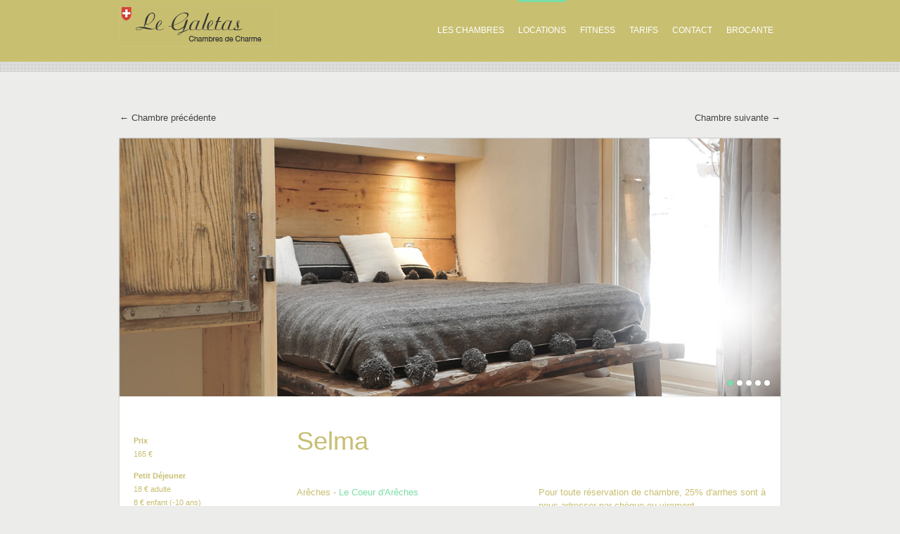

--- FILE ---
content_type: text/html
request_url: https://www.legaletas.fr/room-selma.html
body_size: 3522
content:
<!doctype html> 
<html class="no-js">

	<head>
		<meta charset="utf-8"/>
		<title>LE GALETAS, location de chambres d'hôtes de charme à Arêches Beaufort</title>
		
		<!--[if lt IE 9]>
			<script src="http://html5shim.googlecode.com/svn/trunk/html5.js"></script>
		<![endif]-->
		<link rel="stylesheet" media="all" href="css/style.css"/>
		<meta name="viewport" content="width=device-width, initial-scale=1"/>
		<!-- Adding "maximum-scale=1" fixes the Mobile Safari auto-zoom bug: http://filamentgroup.com/examples/iosScaleBug/ -->		
				
		<!-- JS -->
		<script src="js/jquery-1.7.1.min.js"></script>
		<script src="js/custom.js"></script>
		<script src="js/tabs.js"></script>
		<script src="js/css3-mediaqueries.js"></script>
		<script src="js/jquery.columnizer.min.js"></script>
		
		<!-- Isotope -->
		<script src="js/jquery.isotope.min.js"></script>
		
		<!-- Lof slider -->
		<script src="js/jquery.easing.js"></script>
		<script src="js/lof-slider.js"></script>
		<link rel="stylesheet" href="css/lof-slider.css" media="all"  /> 
		<!-- ENDS slider -->
		
		<!-- Tweet -->
		<link rel="stylesheet" href="css/jquery.tweet.css" media="all"  /> 
		<script src="js/tweet/jquery.tweet.js" ></script> 
		<!-- ENDS Tweet -->
		
		<!-- superfish -->
		<link rel="stylesheet" media="screen" href="css/superfish.css" /> 
		<script  src="js/superfish-1.4.8/js/hoverIntent.js"></script>
		<script  src="js/superfish-1.4.8/js/superfish.js"></script>
		<script  src="js/superfish-1.4.8/js/supersubs.js"></script>
		<!-- ENDS superfish -->
		
		<!-- prettyPhoto -->
		<script  src="js/prettyPhoto/js/jquery.prettyPhoto.js"></script>
		<link rel="stylesheet" href="js/prettyPhoto/css/prettyPhoto.css"  media="screen" />
		<!-- ENDS prettyPhoto -->
		
		<!-- poshytip -->
		<link rel="stylesheet" href="js/poshytip-1.1/src/tip-twitter/tip-twitter.css"  />
		<link rel="stylesheet" href="js/poshytip-1.1/src/tip-yellowsimple/tip-yellowsimple.css"  />
		<script  src="js/poshytip-1.1/src/jquery.poshytip.min.js"></script>
		<!-- ENDS poshytip -->
		
		<!-- JCarousel -->
		<script type="text/javascript" src="js/jquery.jcarousel.min.js"></script>
		<link rel="stylesheet" media="screen" href="css/carousel.css" /> 
		<!-- ENDS JCarousel -->
		
		<!-- GOOGLE FONTS -->
		<link href='http://fonts.googleapis.com/css?family=Voltaire' rel='stylesheet' type='text/css'>

		<!-- modernizr -->
		<script src="js/modernizr.js"></script>
		
		<!-- SKIN -->
		<link rel="stylesheet" media="all" href="css/skin.css"/>
		
		<!-- Less framework -->
		<link rel="stylesheet" media="all" href="css/lessframework.css"/>
		
		<!-- jplayer -->
		<link href="player-skin/jplayer-black-and-yellow.css" rel="stylesheet" type="text/css" />
		<script type="text/javascript" src="js/jquery.jplayer.min.js"></script>
		
		<!-- flexslider -->
		<link rel="stylesheet" href="css/flexslider.css" >
		<script src="js/jquery.flexslider.js"></script>
		
		
	</head>
	
	
	<body>
	
		<!-- HEADER -->
		<header>
			<div class="wrapper cf">
				
				<div id="logo">
					<a href="index.html"><img  src="img/logo2.png" alt="Simpler"></a>
				</div>
				
				

			
<!-- nav -->
				<ul id="nav" class="sf-menu">
                
					
					<li><a href="chambres.html">LES CHAMBRES</a>
                    		<ul>
                            <li><a href="room-selma.html">Selma</a></li>
							<li><a href="room-edelweiss.html">Edelweiss</a></li>
                            
                            <li><a href="room-sophia.html">Sophia</a></li>
                            <li><a href="room-virginie.html">Virginie</a></li>
                            <li><a href="room-perceneige.html">Perce-neige</a></li>
                            
                            
                            <li><a href="room-charlotte.html">Charlotte</a></li>
                            <li><a href="room-ypoupa.html">ypoupa</a></li>
							<li><a href="room-chamois.html">Chamois</a></li>
                            <li><a href="room-sapin.html">Sapin</a></li>
							</ul>
                     <li class="current-menu-item"><a href="home-lecoeurdareches.html">LOCATIONS</a>
                    		<ul>
                            <li><a href="home-lecoeurdareches.html">Le Coeur d'Arêches</a></li>
							<li><a href="home-legaletas.html">Le Mont-blanc</a></li>
							
                            <li><a href="home-heaven.html">Heaven</a></li>
                            <li><a href="home-corse.html">Corse</a></li>
               				</ul>
                            <li><a href="fitness.html">FITNESS</a></li>
                    <li><a href="tarifs.html">TARIFS</a></li>
                    <li><a href="contact.html">CONTACT</a></li>
					<li><a href="https://legaletas.blogspot.fr"target="_blank">BROCANTE</a></li>
					
				</ul>
				<div id="combo-holder"></div>
				<!-- ends nav -->

			</div>
		</header>
		<!-- ENDS HEADER -->
		
		<!-- MAIN -->
		<div id="main">
			<div class="wrapper cf">
			
			
				
			<!-- portfolio content-->
        	<div id="portfolio-content" class="cf">        	
				
				
				
				
				<!-- project pager -->
				<div class="project-pager cf">
					<a class="previous-project" href="room-sophia.html">&#8592; Chambre précédente</a>
					<a class="next-project" href="room-edelweiss.html">Chambre suivante &#8594;</a>
				</div>
				<!-- ENDS project pager -->
					
					
					<!-- project box -->
				<div id="project-box" class="cf">
				
				
					
				
				
					<!-- slider -->
					<div class="project-slider">
				        <div class="flexslider">
						  <ul class="slides">
						    <li>
						      <img src="img/dummies/slidesselma/01.jpg" alt="location chambres d hôtes de charmes areches beaufort" />
						    </li>
						    <li>
						      <img src="img/dummies/slidesselma/02.jpg" alt="location chambres d hôtes de charmes areches beaufort" />
						    </li>
						    <li>
						      <img src="img/dummies/slidesselma/03.jpg" alt="location chambres d hôtes de charmes areches beaufort" />
						    </li>
                            <li>
						      <img src="img/dummies/slidesselma/04.jpg" alt="location chambres d hôtes de charmes areches beaufort" />
						    </li>
                            <li>
						      <img src="img/dummies/slidesselma/05.jpg" alt="location chambres d hôtes de charmes areches beaufort" />
						    </li>
						  </ul>
						</div>
					</div>
		        	<!-- ENDS slider -->


					<div class="info">
	        			<p><strong>Prix </strong> 165 € </p>
	        			<p><strong>Petit Déjeuner </strong>18 € adulte<br>
                        8 € enfant (-10 ans)</p>
                        <p><strong>Taxe de séjour </strong> en supplément </p>
                        <p><strong>Fitness / Spa / Sauna</strong> &#8594;  <a href="fitness.html" >Tarifs</a> </p>
	        		</div>
	        		
	        		<!-- entry-content -->
	        		<div class="entry-content">
	        		
	        			<h2 class="heading">Selma</h2>
	        			
	        			<div class="multicolumn">
                        <p>Arêches - <a href="home-lecoeurdareches.html" > Le Coeur d'Arêches</a><br><br>
                        Lit de 120x200 cm - Placard - Bureau  - Mezzanine - Cheminée décorative - Chauffeuse - Télévision écran plat  - Wi-fi. <br>
					      Douche à l'italienne avec W.C. - Terrasse équipée.<br>
						  La	plupart des meubles de cette chambre sont des pièces uniques créées par les propriétaires.<br>
						  Un local à skis extérieur et un sauna privatif sur place.                          <br>
						  Le petit déjeuner peut vous être servi dans la chambre sur simple demande.<br>
                        </p>
<p> L’espace cuisine n’est pas accessible lorsque les chambres sont louées à la nuitée, uniquement lors de la location à la semaine. <br>
  La chambre est non-fumeur.</p>
                         
                          Pour toute réservation de chambre, 25% d'arrhes sont à nous adresser par chèque ou virement.                          <br>
  <!DOCTYPE HTML PUBLIC "-//W3C//DTD HTML 4.0 Transitional//EN">
  <!-- 		@page { margin: 2cm } 		P { margin-bottom: 0.21cm } 	-->
                        </p>
                          <br>
                          Si vous êtes intéressés par nos prestations Fitness / Spa / Sauna, vous trouverez le descriptif et les tarifs dans <a href="fitness.html" >la rubrique dédiée.</a>Réservation obligatoire. <br>
</a></p>
<p>Découvrir l'espace de vie <a href="home-lecoeurdareches.html" > Le Coeur d'Arêches</a>.</p>
<p><font color="#FF0000">Les réservations de chambres se font par deux nuitées minimum, été comme hiver.</font></p>
                        <p>Pour en savoir plus sur les activités et la découverte de notre belle région, <br>
rendez-vous directement sur le site de l'Office du tourisme : <a href="https://www.areches-beaufort.com/" >Arêches-Beaufort </a> / <a href=				"http://www.lessaisies.com/" > Les Saisies </a> .<br/>
                        </p>
                      </div>
	        		</div>
	        		<!-- ENDS entry content -->
	        		
	        	</div>
		    	<!-- ENDS project box -->
					
					
				<!-- related -->
				<div class="related-projects">
					<h4 class="related-heading">Les autres chambres</h4>
					<div class="related-list cf">
						<figure>
							<a href="room-edelweiss.html" class="thumb"><img src="img/dummies/slidebasdepage/01.jpg" alt="location chambres d hôtes de charmes areches beaufort" /></a>
							<a href="room-edelweiss.html" class="heading">Edelweiss</a>
						</figure>
						
						<figure>
							<a href="room-virginie.html" class="thumb"><img src="img/dummies/slidebasdepage/10.jpg" alt="location chambres d hôtes de charmes areches beaufort" /></a>
							<a href="room-virginie.html" class="heading">Virginie</a>
						</figure>
					
						<figure>
							<a href="room-sophia.html" class="thumb"><img src="img/dummies/slidebasdepage/09.jpg" alt="location chambres d hôtes de charmes areches beaufort" /></a>
							<a href="room-sophia.html" class="heading">Sophia</a>
						</figure>
						
					</div>
				</div>
				<!-- ENDS related -->
									
				
    		</div>
    		<!-- ENDS portfolio content-->
			
			
			
			</div><!-- ENDS WRAPPER -->
		</div>
		<!-- ENDS MAIN -->
		
		
	
	<!-- FOOTER -->
		<footer>
			<div class="wrapper cf">
			
				<!-- widgets -->
				<ul  class="widget-cols cf">
                <li class="first-col">
						
						 <div class="widget-block">
						  <h4>CONTACT</h4>
						  <p> Pour  réserver, se renseigner, nous joindre,<br/>  nos coordonnées sont les suivantes :<br/>
                           		Nanou et Gérard Pastre <br/>
								Téléphone : 06 08 16 97 52 <br/>
								Mail :  <a href="mailto:nadine.pastre160@orange.fr">nadine.pastre160@orange.fr</a> </p> 
						  <p>Pour venir jusqu'à nous <a href="contact.html" >une carte.</a></p>
					  </div>
						
					</li>
                
                
                
				  <li class="second-col">
						
					  <div class="widget-block">
						  <h4></h4>
						  <p> </p>
					  </div>
						
					</li>
					
					<li class="third-col">
						
						<div class="widget-block">
							<div id="tweets" class="footer-col tweet">
		         				<h4></h4>
		         			</div>
		         		</div>
		         		
					</li>
					
					<li class="fourth-col">
						
						<div class="widget-block">
							<h4>MENU</h4>
							<ul><li class="cat-item"><a href="chambres.html" >Les chambres</a></li>
                                <li class="cat-item"><a href="home-lecoeurdareches.html" >locations</a></li>
								<li class="cat-item"><a href="fitness.html" >Fitness</a></li>
                                <li class="cat-item"><a href="tarifs.html" >Tarifs</a></li>
								<li class="cat-item"><a href="contact.html" >Contact</a></li>
                                <li class="cat-item"><a href="https://legaletas.blogspot.fr">Brocante</a></li>
							</ul>
						</div>
		         		
					</li>	
				</ul>
				<!-- ENDS widgets -->	

				
				<!-- bottom -->
			  <div class="footer-bottom">
				<div class="left">by <a href="https://elodiegriset.allyou.net" >elodiegriset.allyou.net</a></div>
						<ul id="social-bar" class="cf sb">
							<li><a href="mailto:nadine.pastre160@orange.fr"  title="Pour nous ecrire" class="email">Email</a></li>
							<li><a href="https://legaletas.blogspot.fr/" title="Notre brocante" class="blogger"></a></li>
                        </ul>
				</div>	
				<!-- ENDS bottom -->
			
			</div>
		</footer>
		<!-- ENDS FOOTER -->
		
	</body>
	
	
	
</html>


--- FILE ---
content_type: text/css
request_url: https://www.legaletas.fr/css/style.css
body_size: 2853
content:
@import url('reset.css');

@import url('widgets.css');

@import url('social.css');

@import url('elements.css');

@import url('comments.css');
/*
* Folder v1.0
*
*/
/* Vars ----------------------------------------------------*//* Mixins ----------------------------------------------------*//* IMPORT ------------------------------------------------------------*/
/* GENERAL ------------------------------------------------------------*/
.cf:after,
.cf:before {
  content: "";
  display: table;
}
.cf:after {
  clear: both;
}
.cf {
  zoom: 1;
}
.wrapper {
  margin: 0 auto;
  width: 940px;
  position: relative;
}
body {
  font-family: Helvetica, Arial, sans-serif;
  font-size: 13px;
}
body a {
  text-decoration: none;
  -webkit-transition: all 0.3s ease;
  -moz-transition: all 0.3s ease;
  -o-transition: all 0.3s ease;
  transition: all 0.3s ease;
}
body p {
	margin-bottom: 21px;
	color: #c8bf71;
}
#main h1,
#main h2,
#main h3,
#main h4,
#main h5,
#main h6 {
  text-shadow: 0px 0px 0 rgba(0, 0, 0, 0.1);
}
#main,
footer {
  line-height: 1.5em;
}
h1,
h2,
h3,
h4,
h5,
h6 {
  font-family: Helvetica, Arial, sans-serif;
}
h1 {
  font-size: 42px;
}
h2 {
  font-size: 36px;
}
h3 {
  font-size: 24px;
}
h4 {
  font-size: 21px;
}
h5 {
  font-size: 18px;
}
h6 {
  font-size: 14px;
}
.alignleft {
  float: left;
  margin: 5px 10px 5px 0;
}
.alignright {
  float: right;
  margin: 5px 0px 5px 10px;
}
.section-div {
  height: 54px;
  border-top: 1px solid #ccc;
}
#logo {
  margin-top: 10px;
  margin-bottom: 20px;
  float: left;
}
#logo:hover {
  opacity: 0.8;
}
/* ENTRY CONTENT ----------------------------------------------------*/.entry-content .heading {
  margin-bottom: 1.5em;
}
/* COMBO NAVIGATION ------------------------------------------------------------*/
#comboNav {
  width: 100%;
  margin-top: 40px;
  margin-bottom: 30px;
  float: left;
}
/* NAVIGATION ------------------------------------------------------------*/
#nav {
  float: right;
  text-decoration: none;
}
#nav > li {
  margin: 0 10px;
}
#nav > li:first-child {
  margin-left: 0px;
}
#nav > li:last-child {
  border-right: none;
  padding-right: 0px;
}
#nav > li > a {
  font-family: Arial, sans-serif;
  font-size: 12px;
  display: block;
  overflow: hidden;
  line-height: 80px;
  border-top: 3px solid transparent;
}
/* sub navigation -----------------------------------------------------*/
.sfHover ul {
  display: block;
  margin-top: 30px;
  margin-left: 0px;
  text-shadow: none;
  -webkit-box-shadow: 0px 0px 2px rgba(0, 0, 0, 0.2);
  -moz-box-shadow: 0px 0px 2px rgba(0, 0, 0, 0.2);
  -o-box-shadow: 0px 0px 2px rgba(0, 0, 0, 0.2);
  box-shadow: 0px 0px 2px rgba(0, 0, 0, 0.2);
}
.sfHover ul li a {
  display: block;
  padding: 20px 20px;
  display: block;
  font-size: 11px;
  text-decoration: none;
}
/* WIDGET COLS ------------------------------------------------------------*/
.widget-cols {
  margin-top: 60px;
  margin-bottom: 30px;
  font-size: 11px;
}
.widget-cols h4 {
  margin-bottom: 30px;
  font-weight: normal;
  text-align: center;
}
.widget-cols > li {
  width: 220px;
  float: left;
  margin-right: 20px;
}
.widget-cols > li.fourth-col {
  margin-right: 0px;
}
/* HEADER ------------------------------------------------------------*/
header .wrapper {
  /* SLIDER ------------------------------------------------------------*/

}
header .wrapper #home-slider {
  margin-bottom: -73px;
  -webkit-box-shadow: 0px 0px 2px rgba(0, 0, 0, 0.2);
  -moz-box-shadow: 0px 0px 2px rgba(0, 0, 0, 0.2);
  -o-box-shadow: 0px 0px 2px rgba(0, 0, 0, 0.2);
  box-shadow: 0px 0px 2px rgba(0, 0, 0, 0.2);
}
/* MAIN ------------------------------------------------------------*/
#main {
  min-height: 500px;
  padding-top: 40px;
}
body.home #main {
  padding-top: 120px;
}
/* HEADLINE ----------------------------------------------------*/#headline {
  margin-bottom: 20px;
  font-family: 'Voltaire', sans-serif;
  font-size: 48px;
  line-height: 1.1em;
  text-align: center;
  text-shadow: 4px 4px 0 rgba(0, 0, 0, 0.1);
  text-indent: -9000px;
  border-bottom: 1px solid #ccc;
  padding-top: 22px;
  padding-bottom: 22px;
}
/* MASTHEAD ----------------------------------------------------*/.masthead {
  margin-bottom: 35px;
  font-family: 'Voltaire', sans-serif;
  font-size: 48px;
  line-height: 1.1em;
  text-align: center;
  text-shadow: 4px 4px 0 rgba(0, 0, 0, 0.1);
  border-bottom: 1px solid #ccc;
  padding-bottom: 22px;
}
/* FILTERED ITEMS ----------------------------------------------------*/.isotope-item {
  z-index: 2;
}
.isotope-hidden.isotope-item {
  pointer-events: none;
  z-index: 1;
}
#filter-buttons {
  text-align: center;
  border-bottom: 1px solid #999;
  margin-bottom: 20px;
}
#filter-buttons li {
  display: inline-block;
  margin-bottom: 0px;
}
#filter-buttons li a {
  display: block;
  text-decoration: none;
  padding: 5px 10px;
  margin-bottom: 0px;
}
#filter-container {
  width: 965px;
  margin-bottom: 60px;
  /* Fixes shadow and margin right */

  padding-left: 5px;
  padding-top: 5px;
  margin-left: -5px;
}
#filter-container figure {
  width: 300px;
  float: left;
  margin-right: 20px;
  margin-bottom: 30px;
  -webkit-box-shadow: 0px 0px 2px rgba(0, 0, 0, 0.2);
  -moz-box-shadow: 0px 0px 2px rgba(0, 0, 0, 0.2);
  -o-box-shadow: 0px 0px 2px rgba(0, 0, 0, 0.2);
  box-shadow: 0px 0px 2px rgba(0, 0, 0, 0.2);
}
#filter-container figure .thumb {
  display: block;
  width: 100%;
  line-height: 0em;
  border-bottom: 4px solid #c8bf71;
}
#filter-container figure .thumb img {
  max-width: 10
  -webkit-transition: all 0.3s ease;
  -moz-transition: all 0.3s ease;
  -o-transition: all 0.3s ease;
  transition: all 0.3s ease;
}
#filter-container figure .thumb:hover img {
  opacity: 0.4;
}
#filter-container figure figcaption {
  margin: 18px 10px 20px 10px;
  text-align: center;
}
#filter-container figure figcaption .heading {
  margin-bottom: 5px;
  font-size: 20px;
  line-height: 1em;
  text-transform: uppercase;
  display: block;
  -webkit-transition: all 0.3s ease;
  -moz-transition: all 0.3s ease;
  -o-transition: all 0.3s ease;
  transition: all 0.3s ease;
}
#filter-container figure figcaption .readmore {
  display: block;
  margin: 10px 0px;
}
/* PAGE ----------------------------------------------------*/#page-content,
#page-content-sb {
  position: relative;
  margin-top: 30px;
  margin-bottom: 30px;
}
#page-content-sb {
  width: 640px;
  float: left;
  margin-right: 60px;
}
/* COLUMNS LAYOUT----------------------------------------------------------*/
.one-half,
.one-third,
.one-fourth {
  float: left;
  margin-bottom: 40px;
  margin-right: 2.1276%;
  position: relative;
  
}
.one-half {
  width: 48.9361%;
}
.one-third {
  width: 31.9148%;
}
.one-fourth {
  width: 23.4042%;
}
.last {
  clear: right;
  margin-right: 0 !important;
}
/* PORTFOLIO ----------------------------------------------------*/#portfolio-content {
  position: relative;
  margin-top: 30px;
  margin-bottom: 60px;
}
#portfolio-content #filter-container {
  margin-bottom: 60px;
}
#portfolio-content #filter-container .heading {
  border: none;
  margin-bottom: 10px;
  padding-bottom: 0px;
}
#portfolio-content #filter-container .portfolio-cat {
  font-style: italic;
}
#portfolio-content .project-pager {
  text-align: center;
  margin-bottom: 20px;
}
#portfolio-content .project-pager .previous-project {
  float: left;
}
#portfolio-content .project-pager .next-project {
  float: right;
}
#portfolio-content #project-box {
  -webkit-box-shadow: 0px 0px 2px rgba(0, 0, 0, 0.2);
  -moz-box-shadow: 0px 0px 2px rgba(0, 0, 0, 0.2);
  -o-box-shadow: 0px 0px 2px rgba(0, 0, 0, 0.2);
  box-shadow: 0px 0px 2px rgba(0, 0, 0, 0.2);
  margin-bottom: 60px;
}
#portfolio-content #project-box .info {
  float: left;
  width: 164px;
  /* 184 - 20*/

  padding-left: 20px;
  margin-right: 68px;
  font-size: 11px;
}
#portfolio-content #project-box .info strong {
  font-weight: bold;
  display: block;
}
#portfolio-content #project-box .info p {
  margin-bottom: 12px;
}
#portfolio-content #project-box .info .launch {
  display: inline-block;
  padding: 5px;
  margin-left: -5px;
}
#portfolio-content #project-box .entry-content {
  float: left;
  width: 688px;
  /* 940 - (184 + 68) - 20*/

  margin-bottom: 40px;
}
#portfolio-content #project-box .entry-content .multicolumn .column * {
  padding-right: 20px;
}
/* RELATED PROJECTS ---------------------------------------------------*/
.related-projects {
  display: block;
  padding: 0px;
}
.related-projects .related-heading {
  font-weight: bold;
  margin-bottom: 21px;
}
.related-projects .related-list {
  display: block;
}
.related-projects figure {
  display: block;
  float: left;
  margin-right: 20px;
  margin-bottom: 20px;
  width: 220px;
}
.related-projects figure:last-child {
  margin-right: 0px;
}
.related-projects figure .heading {
  text-decoration: none;
  font-style: normal;
  text-align: center;
  display: block;
  margin-bottom: 10px;
  -webkit-transition: all 0.3s ease;
  -moz-transition: all 0.3s ease;
  -o-transition: all 0.3s ease;
  transition: all 0.3s ease;
}
.related-projects figure .thumb {
  display: block;
  margin-bottom: 10px;
  line-height: 0em;
  width: 220px;
  -webkit-transition: all 0.3s ease;
  -moz-transition: all 0.3s ease;
  -o-transition: all 0.3s ease;
  transition: all 0.3s ease;
  -webkit-box-shadow: 0px 0px 2px rgba(0, 0, 0, 0.2);
  -moz-box-shadow: 0px 0px 2px rgba(0, 0, 0, 0.2);
  -o-box-shadow: 0px 0px 2px rgba(0, 0, 0, 0.2);
  box-shadow: 0px 0px 2px rgba(0, 0, 0, 0.2);
}
.related-projects figure .thumb img {
  max-width: 100%;
  -webkit-transition: all 0.3s ease;
  -moz-transition: all 0.3s ease;
  -o-transition: all 0.3s ease;
  transition: all 0.3s ease;
}
.related-projects figure .thumb:hover img {
  opacity: 0.15;
}
/* CONTACT  ----------------------------------------------------*/#map-holder {
  margin-bottom: 80px;
  -webkit-box-shadow: 0px 0px 2px rgba(0, 0, 0, 0.2);
  -moz-box-shadow: 0px 0px 2px rgba(0, 0, 0, 0.2);
  -o-box-shadow: 0px 0px 2px rgba(0, 0, 0, 0.2);
  box-shadow: 0px 0px 2px rgba(0, 0, 0, 0.2);
}
#map-holder #map_canvas {
  width: 100%;
  height: 300px;
}
#map-holder #map-content {
  padding: 20px;
  border-top: 1px solid #ccc;
}
/* BLOG ------------------------------------------------------------*/
#posts-list {
  position: relative;
  width: 640px;
  float: left;
  margin-top: 30px;
  margin-right: 60px;
}
#posts-list article {
  position: relative;
  margin-bottom: 55px;
  -webkit-box-shadow: 0px 0px 2px rgba(0, 0, 0, 0.2);
  -moz-box-shadow: 0px 0px 2px rgba(0, 0, 0, 0.2);
  -o-box-shadow: 0px 0px 2px rgba(0, 0, 0, 0.2);
  box-shadow: 0px 0px 2px rgba(0, 0, 0, 0.2);
}
#posts-list article .feature-image {
  width: 100%;
  line-height: 0em;
}
#posts-list article .feature-image img {
  max-width: 100%;
  border-bottom: 2px solid #ccc;
  -webkit-transition: all 0.3s ease;
  -moz-transition: all 0.3s ease;
  -o-transition: all 0.3s ease;
  transition: all 0.3s ease;
}
#posts-list article .feature-image a img:hover {
  opacity: 0.1;
}
#posts-list article .box {
  position: relative;
  padding-left: 40px;
  padding-top: 12px;
  padding-bottom: 18px;
}
#posts-list article .box .entry-date {
  position: absolute;
  width: 50px;
  height: 37px;
  top: 15px;
  left: -23px;
  display: block;
  padding-top: 13px;
  font-family: 'Voltaire', Arial, sans-serif;
  line-height: 1em;
  -moz-border-radius: 60px 60px 60px 60px;
  -webkit-border-radius: 60px 60px 60px 60px;
  border-radius: 60px 60px 60px 60px;
  box-shadow: 4px 4px 0 0 rgba(0, 0, 0, 0.2);
}
#posts-list article .box .entry-date .number {
  font-size: 18px;
  text-align: center;
  margin-bottom: 3px;
}
#posts-list article .box .entry-date .month {
  font-size: 13px;
  text-align: center;
}
#posts-list article .box .excerpt {
  float: left;
  width: 421px;
}
#posts-list article .box .excerpt .post-heading {
  display: block;
  font-family: 'Voltaire', Arial, sans-serif;
  font-size: 32px;
  line-height: 1.1em;
  text-shadow: 4px 4px 0 rgba(0, 0, 0, 0.1);
  margin-top: 14px;
  margin-bottom: 21px;
}
#posts-list article .box .excerpt .learnmore {
  display: inline-block;
  padding: 7px;
}
#posts-list article .box .meta {
  float: left;
  margin-left: 20px;
  font-size: 11px;
  padding-top: 15px;
}
#posts-list article .box .meta span {
  display: block;
  margin-bottom: 10px;
  padding-left: 25px;
}
#posts-list article .box .meta .user {
  background: url(../img/icon-user.png) no-repeat 0px 0px;
}
#posts-list article .box .meta .comments {
  background: url(../img/icon-comments.png) no-repeat 0px 0px;
}
#posts-list article .box .meta .tags {
  background: url(../img/icon-tags.png) no-repeat 0px 0px;
}
#posts-list article.format-audio .format {
  background: url(../img/icon-format-audio.png) no-repeat 0px 0px;
}
#posts-list article.format-video .format {
  background: url(../img/icon-format-video.png) no-repeat 0px 0px;
}
#posts-list article.format-link .format {
  background: url(../img/icon-format-link.png) no-repeat 0px 0px;
}
#posts-list article.format-quote .format {
  background: url(../img/icon-format-quote.png) no-repeat 0px 0px;
}
#posts-list article.format-standard .format {
  background: url(../img/icon-format-post.png) no-repeat 0px 0px;
}
#posts-list article.format-image .format {
  background: url(../img/icon-format-image.png) no-repeat 0px 0px;
}
body.single #posts-list {
  width: 640px;
}
body.single #posts-list article {
  margin-bottom: 55px;
}
body.single #posts-list article .box {
  position: relative;
  padding-left: 40px;
  padding-top: 12px;
  padding-bottom: 18px;
  padding: 0px 0px 0px 0px;
  background: none;
}
body.single #posts-list article .box .excerpt {
  float: left;
  width: 580px;
  margin-left: 40px;
  margin-bottom: 20px;
  margin-top: 10px;
}
body.single #posts-list article .box .meta {
  width: 580px;
  margin-left: 0px;
  padding: 20px 20px 20px 40px;
}
/* PAGE NAVIGATION ------------------------------------------------------------*/
#main .page-navigation {
  display: block;
  margin-bottom: 100px;
}
#main .page-navigation a {
  display: block;
  -webkit-transition: all 0.3s ease;
  -moz-transition: all 0.3s ease;
  -o-transition: all 0.3s ease;
  transition: all 0.3s ease;
}
#main .page-navigation .nav-next {
  float: left;
}
#main .page-navigation .nav-previous {
  float: right;
}
/* SIDEBAR ------------------------------------------------------------*/
#sidebar {
  position: relative;
  width: 240px;
  float: left;
  margin-top: 30px;
  font-size: 11px;
}
#sidebar .block {
  margin-bottom: 40px;
  padding-bottom: 5px;
}
#sidebar h4 {
  border-bottom: 1px solid rgba(0, 0, 0, 0.1);
  margin-bottom: 25px;
  padding-bottom: 15px;
}
#sidebar li {
  margin-bottom: 7px;
}
/* RESPONSIVE VIDEO ----------------------------------------------------*/.video-container {
  position: relative;
  padding-bottom: 56.25%;
  padding-top: 30px;
  height: 0;
  overflow: hidden;
}
.video-container iframe,
.video-container object,
.video-container embed {
  position: absolute;
  top: 0;
  left: 0;
  width: 100%;
  height: 100%;
}
/* SOCIAL BAR ----------------------------------------------------*/#social-bar {
  display: block;
  float: right;
}
#social-bar li {
  display: block;
  float: left;
  margin-left: 6px;
  -webkit-transition: all 0.3s ease;
  -moz-transition: all 0.3s ease;
  -o-transition: all 0.3s ease;
  transition: all 0.3s ease;
}
#social-bar li:hover {
  -webkit-transform: translate(0px, -5px);
  -moz-transform: translate(0px, -5px);
  -o-transform: translate(0px, -5px);
  transform: translate(0px, -5px);
}
/* FOOTER ------------------------------------------------------------*/
footer {
  font-size: 11px;
}
footer h1,
footer h2,
footer h3,
footer h4,
footer h5,
footer h6 {
  text-shadow: 4px 4px 0 rgba(255, 255, 255, 0.1);
}
/* FOOTER BOTTOM ------------------------------------------------------------*/
.footer-bottom {
  padding-top: 20px;
  padding-bottom: 60px;
  overflow: hidden;
  border-top: 1px dashed rgba(255, 255, 255, 0.1);
}
.footer-bottom .left {
  width: 50%;
  padding-top: 10px;
  float: left;
}
.footer-bottom .right {
  width: 50%;
  float: right;
}


--- FILE ---
content_type: text/css
request_url: https://www.legaletas.fr/css/lof-slider.css
body_size: 978
content:
/* Vars ----------------------------------------------------*//* Mixins ----------------------------------------------------*//*  slider layout ----------------------------------------------------*/.lof-slidecontent,
.main-slider-content {
  width: 940px;
  height: 367px;
}
.lof-slidecontent {
  position: relative;
  overflow: hidden;
  height: 440px;
  /* Extra Space for the navigator 367 + 73 */

  /* Description ----------------------------------------------------*/
  /* Navigator ----------------------------------------------------*/
}
.lof-slidecontent .preload {
  height: 100%;
  width: 100%;
  position: absolute;
  top: 0;
  left: 0;
  z-index: 100000;
  text-align: center;
  background: #ffffff;
}
.lof-slidecontent .preload div {
  height: 100%;
  width: 100%;
  background: transparent url(../img/load-indicator.gif) no-repeat scroll 50% 50%;
}
.lof-slidecontent .sliders-wrapper {
  position: relative;
  height: 100%;
  width: 900px;
  z-index: 3px;
  overflow: hidden;
}
.lof-slidecontent ul.sliders-wrap-inner {
  overflow: hidden;
  background: transparent url(../img/load-indicator.gif) no-repeat scroll 50% 50%;
  padding: 0px;
  margin: 0;
  position: absolute;
  overflow: hidden;
}
.lof-slidecontent ul.sliders-wrap-inner li {
  overflow: hidden;
  padding: 0px;
  margin: 0px;
  float: left;
  position:relative;
}
.lof-slidecontent .lof-opacity li {
  position: absolute;
  top: 0;
  left: 0;
  float: inherit;
}
.lof-slidecontent .item-meta a:solid {
  text-decoration: underline;
}
.lof-slidecontent .item-meta i {
  font-size: 70%;
}
.lof-slidecontent .slider-description {
  -webkit-transition: all 0.3s ease;
  -moz-transition: all 0.3s ease;
  -o-transition: all 0.3s ease;
  transition: all 0.3s ease;
  opacity: 0;
  z-index: 100px;
  position: absolute;
  bottom: 50px;
  left: 0px;
  width: 350px;
  background: #2d2d2d;
  box-shadow: 4px 4px 0 0 rgba(0, 0, 0, 0.2);
  min-height: 100px;
  padding: 15px;
  font-size: 11px;
  line-height: 1.5em;
}
.lof-slidecontent .slider-description p {
  color: #ffffff;
}
.lof-slidecontent .slider-description h4 {
  font-family: "Voltaire", Arial, Verdana, sans-serif;
  margin: 10px 0;
  padding: 0;
  text-transform: uppercase;
  margin-bottom: 15px;
}
.lof-slidecontent .slider-description a.link {
  display: table;
  margin-top: 18px;
  padding: 3px;
  background: #7adea8;
  color: #000;
}
.lof-slidecontent .main-slider-content .slider-description {
  opacity: 1;
}
.lof-slidecontent .navigator-content {
  position: absolute;
  bottom: 0px;
  left: 0px;
  padding: 0px 0px;
}
.lof-slidecontent .navigator-content .button-next,
.lof-slidecontent .navigator-content .button-previous,
.lof-slidecontent .navigator-content .button-control {
  opacity: 0;
  position: absolute;
  bottom: 73px;
  right: 0px;
  display: block;
  width: 30px;
  height: 30px;
  color: #FFF;
  cursor:pointer;
}
.lof-slidecontent .navigator-content .button-next {
  float: left;
  text-indent: -999px;
  background: url(../img/arrow-right-dark.png) center center no-repeat #7adea8;
}
.lof-slidecontent .navigator-content .button-previous {
  float: left;
  text-indent: -999px;
  right: 30px;
  background: url(../img/arrow-left-dark.png) center center no-repeat #7adea8
}
.lof-slidecontent .navigator-content .button-control {
  float: left;
  text-indent: -999px;
  right: 60px;
  background: url(../img/button-control.png) center center no-repeat #7adea8;
}
.lof-slidecontent .navigator-content .hover-stop,
.lof-slidecontent .navigator-content .action-start {
  background: url(../img/button-control-play.png) center center no-repeat rgba(0, 0, 0, 0.8);
}
.lof-slidecontent .navigator-wrapper {
  position: relative;
  z-index: 10;
  height: 180px;
  width: 1310px;
  overflow: hidden;
  color: #fff;
  float: left;
}
.lof-slidecontent .navigator-wrap-inner {
  top: 0;
  padding: 0;
  margin: 0;
  position: absolute;
  width: 100%;
}
.lof-slidecontent .navigator-wrap-inner li {
  cursor: hand;
  cursor: pointer;
  list-style: none;
  padding: 0;
  margin-left: 0px;
  overflow:hidden;
  float: left;
  display: block;
  text-align: center;
  background: #7adea8;
}
.lof-slidecontent .navigator-wrap-inner li img {
  -webkit-transition: all 0.3s ease;
  -moz-transition: all 0.3s ease;
  -o-transition: all 0.3s ease;
  transition: all 0.3s ease;
}
.lof-slidecontent .navigator-wrap-inner li img:over {
  opacity: 0.2;
}
.lof-slidecontent:hover .button-previous {
  opacity: 1;
}
.lof-slidecontent:hover .button-next {
  opacity: 1;
}
.lof-slidecontent:hover .button-control {
  opacity: 1;
}


--- FILE ---
content_type: text/css
request_url: https://www.legaletas.fr/css/skin.css
body_size: 1250
content:

/* Vars ----------------------------------------------------*//* Mixins ----------------------------------------------------*//* Colors and backgrounds  ----------------------------------------------------*/
body {
  color: #c8bf71; /* couleur du texte explicatif des vignettes photos */
  background: #ececeb; /* : #f1ede8url(../img/noise-all.png);  couleur ou image d'arriere plan central */
}
body a:hover {
  color:#7adea8;
}
a {
  color: #7adea8;
}
header,
footer {
  background: #c8bf71;
}
/* Selection colours (easy to forget) */
::selection {
  background:#7adea8
}
::-moz-selection {
  background: #7adea8;
}
img::selection {
  background: #7adea8;
}
img::-moz-selection {
  background: #7adea8;
}
body {
  -webkit-tap-highlight-color: #7adea8;
}
#headline,
.masthead {
  color: #444444;
}
/* NAVIGATION ------------------------------------------------------------*/
#nav > li > a {
  color: #ffffff;
}
#nav > li:hover > a {
  -webkit-transition: all 0.3s ease;
  -moz-transition: all 0.3s ease;
  -o-transition: all 0.3s ease;
  transition: all 0.3s ease;
  border-top: 3px solid #7adea8;
}
#nav span:hover {
  -webkit-transform: translate(-10px, -3px);
  -moz-transform: translate(-10px, -3px);
  -o-transform: translate(-10px, -3px);
  transform: translate(-10px, -3px);
}
#nav > li.current-menu-item > a,
#nav > li.current_page_item > a {
  border-top: 3px solid #7adea8;
}
#nav .sfHover ul {
  background: #ffffff;
}
#nav .sfHover ul li a {
  color: #444444;
}
#nav .sfHover ul li a:hover {
  background: rgba(0, 0, 0, 0.8);
  color: #7adea8;
}
/* MAIN ------------------------------------------------------------*/
.multiplebgs #main {
  background-image: url(../img/main-bg.png), url(../img/main-bg.png);
  background-repeat: repeat-x, repeat-x;
  background-position: bottom left, top left;
}
.no-multiplebgs #main {
  background: #ffffff url(../img/main-bg.png) repeat-x top left;
}
/* FILTERED ITEMS ----------------------------------------------------*/#filter-buttons li a {
  color:#444444; /* couleur texte du deuxieme menu */
  border-bottom: 2px solid transparent;
}
#filter-buttons li a:hover,
#filter-buttons li a.selected {
  border-bottom: 2px solid #444;
}
#filter-container figure {
  background: #ffffff;/* couleur de fond du texte des vignettes photos */ 
}
#filter-container figure .thumb {
  background: #7adea8 url(../img/icon-link.png) center center no-repeat;/* couleur du titre des vignettes photos */
}
#filter-container figure figcaption .heading {
  color: #373737; /* couleur du titre des vignettes photos */
}
#filter-container figure figcaption .heading:hover {
  color: #7adea8;
}
#filter-container figure .readmore {
  color: #444444;
}
#filter-container figure .readmore:hover h5 {
  color: #7adea8;
}
/* PORTFOLIO ----------------------------------------------------*/#portfolio-content #filter-container a {
  color: #888;
}
#portfolio-content #filter-container a:hover {
  color: #7adea8;
}
#portfolio-content .project-pager a {
  color: #444444;
}
#portfolio-content .project-pager a:hover {
  color: #7adea8;
}
#portfolio-content #project-box {
  background: #ffffff;
}
#portfolio-content #project-box .info .launch:hover {
  color: #ffffff;
  background: #7adea8;
}
/* RELATED PROJECTS ---------------------------------------------------*/
.related-projects figure .heading {
  color: #444444;
}
.related-projects figure .heading:hover {
  color: #7adea8;
}
.related-projects figure .thumb {
  background: #7adea8 url(../img/icon-link.png) no-repeat center center;
}
/* CONTACT  ----------------------------------------------------*/#map-holder {
  background: #ffffff;
}
/* BLOG ------------------------------------------------------------*/
#posts-list article .box {
  background: #f8f5f2 url(../img/meta-bg.png) repeat-y top right;
}
#posts-list article .box .entry-date {
  color: #ffffff;
  background: #2d2d2d;
}
#posts-list article .box .excerpt .post-heading {
  color: #444444;
}
#posts-list article .box .excerpt .post-heading:hover {
  color: #7adea8;
}
#posts-list article .box .excerpt .learnmore {
  background: #2d2d2d;
  color: #f8f5f2;
}
#posts-list article .box .excerpt .learnmore:hover {
  background: #7adea8;
}
#posts-list article .box .meta a {
  color: #656360;
}
#posts-list article .box .meta a:hover {
  color: #7adea8;
}
#posts-list article.format-standard .feature-image {
  background: #7adea8 url(../img/icon-link.png) no-repeat center center;
}
#posts-list article.format-image .feature-image {
  background: #7adea8 url(../img/icon-popup.png) no-repeat center center;
}
body.single #posts-list article {
  background: #f8f5f2;
}
body.single #posts-list .box .meta {
  background: #f8f5f2 url(../img/meta-bg-vertical.png) repeat-x top right;
}
/* PAGE NAVIGATION ------------------------------------------------------------*/
#main .page-navigation a {
  color: #444444;
}
#main .page-navigation a:hover {
  color: #7adea8;
}
/* SIDEBAR ------------------------------------------------------------*/
#sidebar .cat-item a .post-counter,
#sidebar .page_item a .post-counter {
  color: #656360;
}
/* SLIDER ----------------------------------------------------*/.lof-slidecontent .slider-description {
  color: #e6e6e6;
}
.lof-slidecontent .slider-description a {
  color: #FFF;
}
.lof-slidecontent .slider-description a.readmore {
  color: #fcb019;
}
.lof-slidecontent .active {
  border-top: 3px #7adea8 solid;
}
/* FOOTER ----------------------------------------------------*/footer {
  color: #ffffff;
}
footer h4 {
  color: #fff;
}
footer a {
  color: #343434;
}
footer a:hover {
#FFF  color: #fff;
  co
}


--- FILE ---
content_type: text/css
request_url: https://www.legaletas.fr/css/lessframework.css
body_size: 2232
content:
/*	Less Framework 4
	http://lessframework.com
	by Joni Korpi
	License: http://opensource.org/licenses/mit-license.php	*/
/*	



/*		Default Layout: 992px. 
		Gutters: 24px.
		Outer margins: 48px.
		Leftover space for scrollbars @1024px: 32px.
-------------------------------------------------------------------------------
cols    1     2      3      4      5      6      7      8      9      10
px      68    160    252    344    436    528    620    712    804    896    */
/* Vars ----------------------------------------------------*//* Mixins ----------------------------------------------------*/#comboNav {
  display: none;
}
.wrapper {
  width: 940px;
}
/* CAROUSEL Default ----------------------------------------------------*/#ch-holder {
  display: block;
}
#cv-holder {
  display: none;
}
/*		Tablet Layout: 768px.
		Gutters: 24px.
		Outer margins: 28px.
		Inherits styles from: Default Layout.
-----------------------------------------------------------------
cols    1     2      3      4      5      6      7      8
px      68    160    252    344    436    528    620    712    */
@media only screen and (min-width: 768px) and (max-width: 991px) {
  /* GENERAL TABLET ----------------------------------------------------*/.wrapper {
    width: 712px;
  }
  /* NAV TABLET ----------------------------------------------------*/#nav {
    display: block;
  }
  #comboNav {
    display: none;
  }
  /* CAROUSEL TABLET ----------------------------------------------------*/#ch-holder {
    display: block;
  }
  #cv-holder {
    display: none;
  }
  /* SLIDER TABLET ----------------------------------------------------*/.lof-slidecontent,
  .main-slider-content {
    width: 712px;
    height: 367px;
  }
  .lof-slidecontent .sliders-wrapper,
  .main-slider-content .sliders-wrapper {
    width: 712px;
  }
  .lof-slidecontent .navigator-content .button-next,
  .main-slider-content .navigator-content .button-next,
  .lof-slidecontent .navigator-content .button-previous,
  .main-slider-content .navigator-content .button-previous,
  .lof-slidecontent .navigator-content .button-control,
  .main-slider-content .navigator-content .button-control {
    opacity: 1;
    bottom: 0px;
    left: 0px;
    z-index: 199;
  }
  .lof-slidecontent .navigator-content .button-next,
  .main-slider-content .navigator-content .button-next {
    left: 682px;
  }
  .lof-slidecontent .navigator-wrap-inner,
  .main-slider-content .navigator-wrap-inner {
    display: none;
  }
  .lof-slidecontent .navigator-wrapper,
  .main-slider-content .navigator-wrapper {
    width: 712px;
  }
  /* FILTERED ITEMS TABLET ----------------------------------------------------*/#filter-container {
    width: 732px;
    /* 712 + 20 gap */
  
  }
  #filter-container figure {
    width: 223px;
    margin-right: 20px;
  }
  /* CAROUSEL TABLET ----------------------------------------------------*/.jcarousel-skin-folder .jcarousel-container-horizontal {
    width: 585px;
    padding-top: 0px;
    padding-bottom: 0px;
    padding-left: 63px;
    padding-right: 63px;
  }
  .jcarousel-skin-folder .jcarousel-clip-horizontal {
    width: 585px;
    height: 100px;
  }
  .jcarousel-skin-folder .jcarousel-item {
    width: 195px;
    height: 100px;
  }
  .jcarousel-skin-folder .jcarousel-prev-horizontal,
  .jcarousel-skin-folder .jcarousel-next-horizontal {
    width: 63px;
    height: 100px;
  }
  /*  PAGE TABLET----------------------------------------------------*/#page-content-sb {
    width: 460px;
    margin-right: 60px;
  }
  /*  BLOG TABLET ----------------------------------------------------*/#posts-list,
  body.single #posts-list {
    width: 460px;
    margin-right: 60px;
  }
  #posts-list article,
  body.single #posts-list article {
    margin-bottom: 55px;
    background: #f8f5f2;
  }
  #posts-list article .box,
  body.single #posts-list article .box {
    position: relative;
    padding-left: 40px;
    padding-top: 12px;
    padding-bottom: 18px;
    padding: 0px 0px 0px 0px;
    background: none;
  }
  #posts-list article .box .excerpt,
  body.single #posts-list article .box .excerpt {
    float: left;
    width: 400px;
    margin-left: 40px;
    margin-bottom: 20px;
    margin-top: 10px;
  }
  #posts-list article .box .meta,
  body.single #posts-list article .box .meta {
    width: 400px;
    margin-left: 0px;
    background: #f8f5f2 url(../img/meta-bg-vertical.png) repeat-x top right;
    padding: 20px 20px 20px 40px;
  }
  /* SIDEBAR TABLET ------------------------------------------------------------*/
  #sidebar {
    width: 184px;
    margin-top: 30px;
  }
  /* PORTFOLIO TABLET ----------------------------------------------------*/#portfolio-content #project-box .info {
    width: 140px;
    /* 160 - 20 */
  
    padding-left: 20px;
    margin-right: 24px;
  }
  #portfolio-content #project-box .entry-content {
    width: 528px;
    margin-bottom: 40px;
  }
  #portfolio-content #project-box .entry-content .multicolumn .column * {
    padding-right: 24px;
  }
  /* RELATED PROJECTS TABLET ---------------------------------------------------*/
  .related-projects figure {
    margin-right: 24px;
    width: 160px;
  }
  .related-projects figure .thumb {
    width: 160px;
  }
  /* WIDGET COLS TABLET ----------------------------------------------------*/.widget-cols > li {
    width: 160px;
    margin-right: 24px;
  }
}
/*		Mobile Layout: 320px.
		Gutters: 24px.
		Outer margins: 34px.
		Inherits styles from: Default Layout.
---------------------------------------------
cols    1     2      3
px      68    160    252    */
@media only screen and (max-width: 767px) {
  .wrapper {
    width: 252px;
  }
  /* LOGO MOBILE ----------------------------------------------------*/#logo {
    margin-left: 0px;
  }
  #logo a {
    display: block ;
    width: 252px;
  }
  #logo img {
    display: block;
    margin: 0 auto;
  }
  /* NAV MOBILE ----------------------------------------------------*/#nav {
    display: none;
  }
  #comboNav {
    display: block;
  }
  /* HEADLINE MOBILE ----------------------------------------------------*/#headline {
    font-size: 36px;
  }
  /* CAROUSEL MOBILE ----------------------------------------------------*/#ch-holder {
    display: none;
  }
  #cv-holder {
    display: block;
  }
  .carousel-holder .carousel-heading span {
    margin: 0px 0px 22px 0px;
  }
  /* SLIDER MOBILE ----------------------------------------------------*/.lof-slidecontent,
  .main-slider-content {
    width: 252px;
    height: 367px;
  }
  .lof-slidecontent .sliders-wrapper,
  .main-slider-content .sliders-wrapper {
    width: 252px;
  }
  .lof-slidecontent .navigator-content .button-next,
  .main-slider-content .navigator-content .button-next,
  .lof-slidecontent .navigator-content .button-previous,
  .main-slider-content .navigator-content .button-previous,
  .lof-slidecontent .navigator-content .button-control,
  .main-slider-content .navigator-content .button-control {
    opacity: 1;
    bottom: 0px;
    left: 0px;
    z-index: 199;
  }
  .lof-slidecontent .navigator-content .button-next,
  .main-slider-content .navigator-content .button-next {
    left: 222px;
  }
  .lof-slidecontent .navigator-wrap-inner,
  .main-slider-content .navigator-wrap-inner {
    display: none;
  }
  .lof-slidecontent .navigator-wrapper,
  .main-slider-content .navigator-wrapper {
    width: 252px;
  }
  .lof-slidecontent .slider-description,
  .main-slider-content .slider-description {
    top: 0px;
    left: 0px;
    width: 232px;
    height: 100%;
  }
  /* Description MOBILE ----------------------------------------------------*/.main-slider-content:hover .slider-description {
    opacity: 1;
  }
  /* FILTERED ITEMS MOBILE ----------------------------------------------------*/#filter-container {
    width: 252px;
    /* 712 + 20 gap */
  
  }
  #filter-container figure {
    width: 252px;
    margin-right: 0px;
  }
  #filter-container figure figcaption .heading {
    font-size: 28px;
  }
  /*  PAGE MOBILE ----------------------------------------------------*/#page-content-sb {
    width: 252px;
    margin-right: 0px;
  }
  /*  BLOG MOBILE ----------------------------------------------------*/#posts-list,
  body.single #posts-list {
    width: 252px;
    margin-right: 0px;
    margin-left: 0px;
    /* Jplayer MOBILE ----------------------------------------------------*/
    /* ENDS Jplayer MOBILE ----------------------------------------------------*/
  }
  #posts-list div.jp-audio,
  body.single #posts-list div.jp-audio {
    width: 200px;
  }
  #posts-list div.jp-audio div.jp-progress-container,
  body.single #posts-list div.jp-audio div.jp-progress-container {
    width: 80px;
  }
  #posts-list div.jp-audio div.jp-type-single div.jp-progress,
  body.single #posts-list div.jp-audio div.jp-type-single div.jp-progress {
    width: 80px;
  }
  #posts-list div.jp-audio div.jp-volume-bar-container,
  body.single #posts-list div.jp-audio div.jp-volume-bar-container {
    left: 181px;
  }
  #posts-list div.jp-audio div.jp-volume-bar-container,
  body.single #posts-list div.jp-audio div.jp-volume-bar-container {
    left: 135px;
  }
  #posts-list div.jp-audio div.jp-volume-bar-container,
  body.single #posts-list div.jp-audio div.jp-volume-bar-container,
  #posts-list div.jp-audio div.jp-volume-bar,
  body.single #posts-list div.jp-audio div.jp-volume-bar {
    width: 20px;
  }
  #posts-list div.jp-audio div.jp-type-single a.jp-mute,
  body.single #posts-list div.jp-audio div.jp-type-single a.jp-mute,
  #posts-list div.jp-audio div.jp-type-single a.jp-unmute,
  body.single #posts-list div.jp-audio div.jp-type-single a.jp-unmute {
    left: 144px;
  }
  #posts-list article,
  body.single #posts-list article {
    margin-bottom: 55px;
    background: #f8f5f2;
  }
  #posts-list article .box,
  body.single #posts-list article .box {
    position: relative;
    padding-left: 40px;
    padding-top: 12px;
    padding-bottom: 18px;
    padding: 0px 0px 0px 0px;
    background: none;
  }
  #posts-list article .box .excerpt,
  body.single #posts-list article .box .excerpt {
    float: left;
    width: 192px;
    margin-left: 40px;
    margin-bottom: 20px;
    margin-top: 10px;
  }
  #posts-list article .box .excerpt .post-heading,
  body.single #posts-list article .box .excerpt .post-heading {
    font-size: 28px;
    line-height: 1.1em;
  }
  #posts-list article .box .meta,
  body.single #posts-list article .box .meta {
    width: 192px;
    margin-left: 0px;
    background: #f8f5f2 url(../img/meta-bg-vertical.png) repeat-x top right;
    padding: 20px 20px 20px 40px;
  }
  /* SIDEBAR MOBILE ------------------------------------------------------------*/
  #sidebar {
    width: 252px;
    margin-top: 30px;
  }
  /* PORTFOLIO MOBILE ----------------------------------------------------*/#portfolio-content #project-box .info {
    width: 212px;
    padding-left: 20px;
    margin-right: 24px;
    margin-bottom: 30px;
  }
  #portfolio-content #project-box .entry-content {
    width: 252px;
    margin-bottom: 40px;
    margin-left: 20px;
  }
  #portfolio-content #project-box .entry-content .multicolumn .column * {
    width: 100px;
    padding-right: 0px;
  }
  #portfolio-content #project-box .entry-content .multicolumn .column.last {
    margin-right: 0px;
  }
  /* RELATED PROJECTS MOBILE ---------------------------------------------------*/
  .related-projects figure {
    margin-right: 0px;
    width: 252px;
  }
  .related-projects figure .thumb {
    width: 252px;
  }
  /* WIDGET COLS MOBILE ----------------------------------------------------*/.widget-cols > li {
    width: 252px;
    margin-right: 0px;
    margin-bottom: 30px;
    padding-bottom: 30px;
    border-bottom: 1px solid rgba(255, 255, 255, 0.2);
  }
  .widget-cols > li:last-child {
    border-bottom: none;
    padding-bottom: 0px;
  }
}
/*		Wide Mobile Layout: 480px.
		Gutters: 24px.
		Outer margins: 22px.
		Inherits styles from: Default Layout, Mobile Layout.
------------------------------------------------------------
cols    1     2      3      4      5
px      68    160    252    344    436    */
@media only screen and (min-width: 480px) and (max-width: 767px) {
  .wrapper {
    width: 436px;
  }
  /* LOGO WIDE MOBILE ----------------------------------------------------*/#logo a {
    display: block ;
    width: 436px;
  }
  /* NAV WIDE MOBILE ----------------------------------------------------*/#nav {
    display: none;
  }
  #comboNav {
    display: block;
  }
  /* CAROUSEL WIDE MOBILE ----------------------------------------------------*/#ch-holder {
    display: none;
  }
  #cv-holder {
    display: block;
  }
  .carousel-holder .carousel-heading span {
    margin: 0px 0px 22px 0px;
  }
  /* SLIDER WIDE MOBILE ----------------------------------------------------*/.lof-slidecontent,
  .main-slider-content {
    width: 436px;
    height: 367px;
  }
  .lof-slidecontent .sliders-wrapper,
  .main-slider-content .sliders-wrapper {
    width: 436px;
  }
  .lof-slidecontent .navigator-content .button-next,
  .main-slider-content .navigator-content .button-next,
  .lof-slidecontent .navigator-content .button-previous,
  .main-slider-content .navigator-content .button-previous,
  .lof-slidecontent .navigator-content .button-control,
  .main-slider-content .navigator-content .button-control {
    opacity: 1;
    bottom: 0px;
    left: 0px;
    z-index: 199;
  }
  .lof-slidecontent .navigator-content .button-next,
  .main-slider-content .navigator-content .button-next {
    left: 406px;
  }
  .lof-slidecontent .navigator-wrap-inner,
  .main-slider-content .navigator-wrap-inner {
    display: none;
  }
  .lof-slidecontent .navigator-wrapper,
  .main-slider-content .navigator-wrapper {
    width: 436px;
  }
  .lof-slidecontent .slider-description,
  .main-slider-content .slider-description {
    top: 0px;
    left: 0px;
    width: 232px;
    height: 100%;
  }
  /* FILTERED ITEMS WIDE MOBILE ----------------------------------------------------*/#filter-container {
    width: 460px;
  }
  #filter-container figure {
    width: 206px;
    margin-right: 24px;
    float: left;
  }
  /*  PAGE WIDE MOBILE ----------------------------------------------------*/#page-content-sb {
    width: 436px;
    margin-right: 0px;
  }
  /*  BLOG WIDE MOBILE ----------------------------------------------------*/#posts-list,
  body.single #posts-list {
    width: 436px;
    margin-right: 0px;
    margin-left: 0px;
    /* Jplayer WIDE MOBILE ----------------------------------------------------*/
    /* ENDS Jplayer MOBILE ----------------------------------------------------*/
  }
  #posts-list div.jp-audio,
  body.single #posts-list div.jp-audio {
    width: 360px;
  }
  #posts-list div.jp-audio div.jp-progress-container,
  body.single #posts-list div.jp-audio div.jp-progress-container {
    width: 225px;
  }
  #posts-list div.jp-audio div.jp-type-single div.jp-progress,
  body.single #posts-list div.jp-audio div.jp-type-single div.jp-progress {
    width: 223px;
  }
  #posts-list div.jp-audio div.jp-volume-bar-container,
  body.single #posts-list div.jp-audio div.jp-volume-bar-container {
    left: 181px;
  }
  #posts-list div.jp-audio div.jp-volume-bar-container,
  body.single #posts-list div.jp-audio div.jp-volume-bar-container {
    left: 281px;
  }
  #posts-list div.jp-audio div.jp-volume-bar-container,
  body.single #posts-list div.jp-audio div.jp-volume-bar-container,
  #posts-list div.jp-audio div.jp-volume-bar,
  body.single #posts-list div.jp-audio div.jp-volume-bar {
    width: 40px;
  }
  #posts-list div.jp-audio div.jp-type-single a.jp-mute,
  body.single #posts-list div.jp-audio div.jp-type-single a.jp-mute,
  #posts-list div.jp-audio div.jp-type-single a.jp-unmute,
  body.single #posts-list div.jp-audio div.jp-type-single a.jp-unmute {
    left: 290px;
  }
  #posts-list article,
  body.single #posts-list article {
    margin-bottom: 55px;
    background: #ffffff;
  }
  #posts-list article .box,
  body.single #posts-list article .box {
    position: relative;
    padding-left: 40px;
    padding-top: 12px;
    padding-bottom: 18px;
    padding: 0px 0px 0px 0px;
    background: none;
  }
  #posts-list article .box .excerpt,
  body.single #posts-list article .box .excerpt {
    float: left;
    width: 376px;
    margin-left: 40px;
    margin-bottom: 20px;
    margin-top: 10px;
  }
  #posts-list article .box .excerpt .post-heading,
  body.single #posts-list article .box .excerpt .post-heading {
    font-size: 28px;
    line-height: 1.1em;
  }
  #posts-list article .box .meta,
  body.single #posts-list article .box .meta {
    width: 376px;
    margin-left: 0px;
    background: #f8f5f2 url(../img/meta-bg-vertical.png) repeat-x top right;
    padding: 20px 20px 20px 40px;
  }
  /* SIDEBAR WIDE MOBILE ------------------------------------------------------------*/
  #sidebar {
    width: 436px;
    margin-top: 30px;
  }
  /* PORTFOLIO WIDE MOBILE ----------------------------------------------------*/#portfolio-content #project-box .info {
    width: 396px;
    padding-left: 20px;
    margin-right: 24px;
    margin-bottom: 30px;
  }
  #portfolio-content #project-box .entry-content {
    width: 416px;
    margin-bottom: 40px;
    margin-left: 20px;
  }
  #portfolio-content #project-box .entry-content .multicolumn .column * {
    width: 187px;
    margin-right: 20px;
	text-align: justify;
  }
  #portfolio-content #project-box .entry-content .multicolumn .column.last {
    margin-right: 0px;
  }
  /* RELATED PROJECTS WIDE MOBILE ---------------------------------------------------*/
  .related-projects figure {
    margin-right: 0px;
    width: 436px;
  }
  .related-projects figure .thumb {
    width: 436px;
  }
  /* WIDGET COLS WIDE MOBILE ----------------------------------------------------*/.widget-cols > li {
    width: 436px;
    margin-right: 0px;
  }
}


--- FILE ---
content_type: text/css
request_url: https://www.legaletas.fr/css/flexslider.css
body_size: 1247
content:
/* Vars ----------------------------------------------------*//* Mixins ----------------------------------------------------*//*
 * jQuery FlexSlider v1.8
 * http://flex.madebymufffin.com
 *
 * Copyright 2011, Tyler Smith
 * Free to use under the MIT license.
 * http://www.opensource.org/licenses/mit-license.php
 */
/* Browser Resets */
.flex-container a:active,
.flexslider a:active {
  outline: none;
}
.slides,
.flex-control-nav,
.flex-direction-nav {
  margin: 0;
  padding: 0;
  list-style: none;
}
/* FlexSlider Necessary Styles
*********************************/.flexslider {
  width: 100%;
  margin: 0;
  padding: 0;
}
.flexslider .slides > li {
  display: none;
}
/* Hide the slides before the JS is loaded. Avoids image jumping */
.flexslider .slides img {
  max-width: 100%;
  display: block;
}
.flex-pauseplay span {
  text-transform: capitalize;
}
/* Clearfix for the .slides element */
.slides:after {
  content: ".";
  display: block;
  clear: both;
  visibility: hidden;
  line-height: 0;
  height: 0;
}
html[xmlns] .slides {
  display: block;
}
* html .slides {
  height: 1%;
}
/* No JavaScript Fallback */
/* If you are not using another script, such as Modernizr, make sure you
 * include js that eliminates this class on page load */
.no-js .slides > li:first-child {
  display: block;
}
/* FlexSlider Default Theme
*********************************/
.flexslider {
  background: #888888;
  position: relative;
  zoom: 1;
}
.home-slider {
  width: 620px;
  background: rgba(0, 0, 0, 0.1);
  padding: 10px;
}
.flexslider .slides {
  zoom: 1;
}
.flexslider .slides > li {
  position: relative;
}
/* Suggested container for "Slide" animation setups. Can replace this with your own, if you wish */
.flex-container {
  zoom: 1;
  position: relative;
}
/* Caption style */
/* IE rgba() hack */
.flex-caption {
  background: none;
  zoom: 1;
}
.flex-caption {
  width: 50%;
  padding: 2%;
  position: absolute;
  left: 10px;
  bottom: 10px;
  background: rgba(0, 0, 0, 0.8);
  color: #fff;
  text-shadow: 0 -1px 0 rgba(0, 0, 0, 0.2);
  font-size: 14px;
  line-height: 18px;
}
/* Direction Nav */
.flex-direction-nav {
  position: absolute;
  top: 38%;
  right: -21px;
}
.flex-direction-nav li a {
  width: 38px;
  height: 37px;
  display: block;
  background: url(../img/slider-nav.png) no-repeat 0 0;
  cursor: pointer;
  text-indent: -9000px;
}
.flex-direction-nav li .next {
  background-position: 0px -37px;
  height: 32px;
}
.flex-direction-nav li .next:hover {
  background-position: -38px -37px;
}
.flex-direction-nav li .prev:hover {
  background-position: -38px 0px;
}
.flex-direction-nav li .disabled {
  opacity: .3;
  filter: alpha(opacity=30);
  cursor: default;
}
/* Control Nav */
.flex-control-nav {
  width: 100%;
  position: absolute;
  bottom: -20px;
  right: 10px;
  text-align: right;
}
.flex-control-nav li {
  margin: 0 0 0 5px;
  display: inline-block;
  zoom: 1;
  *display: inline;
}
.flex-control-nav li:first-child {
  margin: 0;
}
.flex-control-nav li a {
  width: 8px;
  height: 8px;
  display: block;
  background: #fff;
  cursor: pointer;
  overflow: hidden;
  text-indent: 9999px;
  -moz-border-radius: 10px;
  -webkit-border-radius: 10px;
  -o-border-radius: 10px;
  border-radius: 10px;
}
.no-boxshadow .flex-control-nav li a {
  border: 1px solid #ccc;
}
.boxshadow .flex-control-nav li a {
  -webkit-box-shadow: 0px 0px 2px rgba(0, 0, 0, 0.2);
  -moz-box-shadow: 0px 0px 2px rgba(0, 0, 0, 0.2);
  -o-box-shadow: 0px 0px 2px rgba(0, 0, 0, 0.2);
  box-shadow: 0px 0px 2px rgba(0, 0, 0, 0.2);
}
.flex-control-nav li a:hover,
.flex-control-nav li a.active {
  background: #7adea8;
}
/* Project slider*/
.project-slider {
  margin-bottom: 54px;
  margin-top: 0px;
  position: relative;
  -webkit-box-shadow: 0px 0px 2px rgba(0, 0, 0, 0.2);
  -moz-box-shadow: 0px 0px 2px rgba(0, 0, 0, 0.2);
  -o-box-shadow: 0px 0px 2px rgba(0, 0, 0, 0.2);
  box-shadow: 0px 0px 2px rgba(0, 0, 0, 0.2);
}
.project-slider .flex-direction-nav {
  display: none;
}
.project-slider .flex-control-nav {
  right: 15px;
  bottom: 10px;
  text-align: right;
}


--- FILE ---
content_type: text/css
request_url: https://www.legaletas.fr/css/widgets.css
body_size: 306
content:
/* Vars ----------------------------------------------------*//* Mixins ----------------------------------------------------*//* RECENT POSTS -----------------------------------------------*/
.recent-post {
  margin-bottom: 21px;
}
.recent-post .thumb {
  display: block;
  float: left;
  background: #ffffff;
  line-height: 0em;
  padding: 3px;
  margin-right: 15px;
  margin-bottom: 15px;
  -webkit-box-shadow: 0px 0px 2px rgba(0, 0, 0, 0.3);
  -moz-box-shadow: 0px 0px 2px rgba(0, 0, 0, 0.3);
  -o-box-shadow: 0px 0px 2px rgba(0, 0, 0, 0.3);
  box-shadow: 0px 0px 2px rgba(0, 0, 0, 0.3);
}
.recent-post span {
  display: block;
}
/* CAT ITEMS -----------------------------------------------*/
.widget-cols .cat-item a,
.widget-cols .page_item a {
  display: block;
  border-bottom: 1px solid rgba(255, 255, 255, 0.1);
  padding-bottom: 5px;
  margin-bottom: 5px;
  background: url(../img/arrow-right.png) no-repeat 0px 0px;
  padding-left: 17px;
}
.widget-cols .cat-item a .post-counter,
.widget-cols .page_item a .post-counter {
  color: #ffffff;
}
.widget-cols .cat-item:last-child a,
.widget-cols .page_item:last-child a {
  border-bottom: none;
}


--- FILE ---
content_type: text/css
request_url: https://www.legaletas.fr/css/elements.css
body_size: 1976
content:
/* Vars ----------------------------------------------------*//* Mixins ----------------------------------------------------*/.block-divider {
  border-bottom: 1px solid #ccc;
  margin-bottom: 50px;
  padding-bottom: 50px;
}
/* DROPCAP ------------------------------------------------------------*/
.dropcap:first-letter {
  font-size: 3.571em;
  line-height: 0.76em;
  padding: 0.2em 0.2em 0 0;
  float: left;
  display: block;
  color: #444444;
}
.dropcap.dark:first-letter {
  display: block;
  float: left;
  font-size: 30px;
  line-height: 40px;
  margin: 0 8px 0 0;
  padding: 10px 10px;
  background: #606060;
  color: #fff;
  border-radius: 5px;
  -moz-border-radius: 5px;
  -webkit-border-radius: 5px;
}
/* LISTS ------------------------------------------------------------*/
.lists-check ul,
.lists-arrow ul,
.lists-plus ul,
.lists-star ul,
.lists-heart ul {
  margin-bottom: 30px;
  margin-left: 20px;
}
.lists-check ul li {
  list-style-image: url(../img/bullets/check.png);
  line-height: 1.5em;
}
.lists-arrow ul {
  list-style-image: url(../img/bullets/arrow.png);
  line-height: 1.5em;
}
.lists-plus ul {
  list-style-image: url(../img/bullets/plus.png);
  line-height: 1.5em;
}
.lists-star ul {
  list-style-image: url(../img/bullets/star.png);
  line-height: 1.5em;
}
.lists-heart ul {
  list-style-image: url(../img/bullets/heart.png);
  line-height: 1.5em;
}
/* PULLQUOTES ------------------------------------------------------------*/
.pullquote-right,
.pullquote-left {
  border-left: #555555 2px solid;
  float: right;
  font-size: 16px;
  line-height: 1.5em;
  margin: 20px 0px 20px 20px;
  width: 33%;
  font-style: italic;
}
.pullquote-left {
  float: left;
  margin: 20px 20px 20px 0px;
  padding: 0 0 0 20px;
}
.pullquote-right {
  border-left: none;
  border-right: #555555 2px solid;
  padding: 0 20px 0 0px;
}
/* HIGHLIGHT ------------------------------------------------------------*/
.highlight {
  background: #fbe471; /* jaune*/
}
/* Link buttons ------------------------------------------------*/
.theme-link-button {
  display: inline-block;
  padding: 10px;
  background: #f15b93; /* rose*/
  color: #f1d76e; /* jaune*/
}
.link-button {
  display: inline-block;
  background-color: #f15b93;/* rose*/
  background-image: -webkit-gradient(linear, left top, left bottom, from(#fe8300), to(#c46500));
  /* Saf4+, Chrome */

  background-image: -webkit-linear-gradient(top, #7adea8, #c46500);/* orange clair au fonce*/
  background-image: -moz-linear-gradient(top, #7adea8, #c46500);
  background-image: -ms-linear-gradient(top, #7adea8, #c46500);
  background-image: -o-linear-gradient(top, #7adea8, #c46500);
  background-image: linear-gradient(top, #7adea8, #c46500);
  border: 1px solid #c46500;
  border-bottom: 1px solid #fe8300;
  -webkit-border-radius: 3px;
  -moz-border-radius: 3px;
  -ms-border-radius: 3px;
  -o-border-radius: 3px;
  border-radius: 3px;
  -webkit-box-shadow: inset 0 1px 0 0 #7adea8;
  -moz-box-shadow: inset 0 1px 0 0 #7adea8;
  -ms-box-shadow: inset 0 1px 0 0 #7adea8;
  -o-box-shadow: inset 0 1px 0 0 #7adea8;
  box-shadow: inset 0 1px 0 0 #7adea8;
  color: #703a00; /* marron*/
  font-weight: bold;
  line-height: 1;
  padding: 8px 10px;
  text-align: center;
  text-shadow: 0 1px 0 rgba(255, 255, 255, 0.2);
}
.link-button:hover {
  color: #703a00;
  background-color: #ff9627;
  background-image: -webkit-gradient(linear, left top, left bottom, from(#ff9627), to(#c46500));
  /* Saf4+, Chrome */

  background-image: -webkit-linear-gradient(top, #ff9627, #c46500);
  background-image: -moz-linear-gradient(top, #ff9627, #c46500);
  background-image: -ms-linear-gradient(top, #ff9627, #c46500);
  background-image: -o-linear-gradient(top, #ff9627, #c46500);
  background-image: linear-gradient(top, #ff9627, #c46500);
}
.link-button.fullwidth {
  display: block;
  width: 97%;
  margin: 0 auto;
}
.list-buttons {
  display: block;
}
.list-buttons li {
  display: block;
  float: left;
  margin-right: 5px;
  margin-bottom: 20px;
}
/* Link buttons red ------------------------------------------------*/
.link-button.red {
  color: #530909;
  background-color: #e4504c;
  background-image: -webkit-gradient(linear, left top, left bottom, from(#e4504c), to(#a61b1b));
  /* Saf4+, Chrome */

  background-image: -webkit-linear-gradient(top, #e4504c, #a61b1b);
  background-image: -moz-linear-gradient(top, #e4504c, #a61b1b);
  background-image: -ms-linear-gradient(top, #e4504c, #a61b1b);
  background-image: -o-linear-gradient(top, #e4504c, #a61b1b);
  background-image: linear-gradient(top, #e4504c, #a61b1b);
  border: 1px solid #6e0606;
  border-bottom: 1px solid #6e0606;
  -webkit-box-shadow: inset 0 1px 0 0 #f95c59;
  -moz-box-shadow: inset 0 1px 0 0 #f95c59;
  -ms-box-shadow: inset 0 1px 0 0 #f95c59;
  -o-box-shadow: inset 0 1px 0 0 #f95c59;
  box-shadow: inset 0 1px 0 0 #f95c59;
}
.link-button.red:hover {
  color: #530909;
  background-color: #89cc54;/*vert*/
  background-image: -webkit-gradient(linear, left top, left bottom, from(#ff8380), to(#b40e0e));
  /* Saf4+, Chrome */

  background-image: -webkit-linear-gradient(top, #ff8380, #b40e0e);
  background-image: -moz-linear-gradient(top, #ff8380, #b40e0e);
  background-image: -ms-linear-gradient(top, #ff8380, #b40e0e);
  background-image: -o-linear-gradient(top, #ff8380, #b40e0e);
  background-image: linear-gradient(top, #ff8380, #b40e0e);
}
/* Link buttons green ------------------------------------------------*/
.link-button.green {
  color: #223613;
  background-color: #7fbf4d;
  background-image: -webkit-gradient(linear, left top, left bottom, from(#7fbf4d), to(#426825));
  /* Saf4+, Chrome */

  background-image: -webkit-linear-gradient(top, #7fbf4d, #426825);
  background-image: -moz-linear-gradient(top, #7fbf4d, #426825);
  background-image: -ms-linear-gradient(top, #7fbf4d, #426825);
  background-image: -o-linear-gradient(top, #7fbf4d, #426825);
  background-image: linear-gradient(top, #7fbf4d, #426825);
  border: 1px solid #63a62f;
  border-bottom: 1px solid #5b992b;
  -webkit-box-shadow: inset 0 1px 0 0 #96ca6d;
  -moz-box-shadow: inset 0 1px 0 0 #96ca6d;
  -ms-box-shadow: inset 0 1px 0 0 #96ca6d;
  -o-box-shadow: inset 0 1px 0 0 #96ca6d;
  box-shadow: inset 0 1px 0 0 #96ca6d;
}
.link-button.green:hover {
  color: #223613;
  background-color: #89cc54;
  background-image: -webkit-gradient(linear, left top, left bottom, from(#89cc54), to(#426825));
  /* Saf4+, Chrome */

  background-image: -webkit-linear-gradient(top, #89cc54, #426825);
  background-image: -moz-linear-gradient(top, #89cc54, #426825);
  background-image: -ms-linear-gradient(top, #89cc54, #426825);
  background-image: -o-linear-gradient(top, #89cc54, #426825);
  background-image: linear-gradient(top, #89cc54, #426825);
}
/* Link buttons blue ------------------------------------------------*/
.link-button.blue {
  color: #2c4358;
  background-color: #97b2c9;
  background-image: -webkit-gradient(linear, left top, left bottom, from(#97b2c9), to(#4e7da5));
  /* Saf4+, Chrome */

  background-image: -webkit-linear-gradient(top, #97b2c9, #4e7da5);
  background-image: -moz-linear-gradient(top, #97b2c9, #4e7da5);
  background-image: -ms-linear-gradient(top, #97b2c9, #4e7da5);
  background-image: -o-linear-gradient(top, #97b2c9, #4e7da5);
  background-image: linear-gradient(top, #97b2c9, #4e7da5);
  border: 1px solid #b9d3e9;
  border-bottom: 1px solid #2c4358;
  -webkit-box-shadow: inset 0 1px 0 0 #b9d3e9;
  -moz-box-shadow: inset 0 1px 0 0 #b9d3e9;
  -ms-box-shadow: inset 0 1px 0 0 #b9d3e9;
  -o-box-shadow: inset 0 1px 0 0 #b9d3e9;
  box-shadow: inset 0 1px 0 0 #b9d3e9;
}
.link-button.blue:hover {
  color: #2c4358;
  background-color: #89cc54;
  background-image: -webkit-gradient(linear, left top, left bottom, from(#89bde8), to(#3771a2));
  /* Saf4+, Chrome */

  background-image: -webkit-linear-gradient(top, #89bde8, #3771a2);
  background-image: -moz-linear-gradient(top, #89bde8, #3771a2);
  background-image: -ms-linear-gradient(top, #89bde8, #3771a2);
  background-image: -o-linear-gradient(top, #89bde8, #3771a2);
  background-image: linear-gradient(top, #89bde8, #3771a2);
}
/* ACCORDION -------------------------------------------------*/
.accordion-trigger {
  text-decoration: none;
  color: #444;
  font-weight: bold;
  padding: 5px 10px;
  cursor: pointer;
  border: 1px solid #ccc;
  background: #f8f5f2;
}
.accordion-trigger.active {
  border-bottom: 1px solid #ccc;
}
.accordion-trigger:hover {
  background: #f8f5f2;
}
.accordion-container {
  margin-bottom: 0px;
  padding: 5px 10px;
  border-bottom: 1px solid #ccc;
  border-right: 1px solid #ccc;
  border-left: 1px solid #ccc;
}
/* TOGGLE -------------------------------------------------*/
.toggle-trigger {
  text-decoration: none;
  color: #444;
  font-weight: bold;
  padding: 5px 10px 5px 25px;
  cursor: pointer;
  border: 1px solid #ccc;
  background: #f1f1f1 url(../img/toggle.png) no-repeat 5px 7px;
}
.toggle-trigger.active {
  border-bottom: 1px solid #ccc;
  background: #f8f5f2 url(../img/toggle.png) no-repeat 5px -78px;
}
.toggle-trigger:hover {
  background-color: #f8f5f2;
}
.toggle-container {
  margin-bottom: 0px;
  padding: 5px 10px;
  border-bottom: 1px solid #ccc;
  border-right: 1px solid #ccc;
  border-left: 1px solid #ccc;
}
/* TABS -------------------------------------------------*/
/* root element for tabs  */
.tabs {
  list-style: none;
  margin: 0 !important;
  padding: 0px;
  height: 33px;
}
body.home .tabs {
  padding: 0px 30px;
}
/* single tab */
ul.tabs li {
  display: block;
  float: left;
  text-indent: 0;
  padding: 0;
  margin: 2px 5px 0px 0px !important;
  list-style-image: none !important;
  border-top: 1px solid #ccc;
  border-right: 1px solid #ccc;
  border-left: 1px solid #ccc;
}
/* link inside the tab. uses a background image */
ul.tabs a {
  display: block;
  font-size: 13px;
  font-weight: bold;
  height: 30px;
  line-height: 30px;
  text-align: center;
  text-decoration: none;
  padding: 0px 0px 0px 10px;
  position: relative;
  top: 0px;
}
ul.tabs a span {
  display: block;
  height: 100%;
  padding-right: 10px;
}
ul.tabs a {
  text-decoration: none;
  color: #656360;
  background: #f8f5f2;
}
ul.tabs a:active {
  outline: none;
}
/* when mouse enters the tab move the background image */
ul.tabs li:hover a,
ul.tabs a.current {
  background: #fff;
  color: #444;
  border-bottom: 1px solid #fff;
}
/* active tab uses a class name "current". its highlight is also done by moving the background image. */
ul.tabs a.current,
ul.tabs a.current:hover,
ul.tabs li.current a {
  cursor: default !important;
  color: #444 !important;
  display: block;
  text-decoration: none;
}
/* initially all panes are hidden */.panes .pane {
  display: none;
}
.panes > div {
  display: none;
  min-height: 200px;
  border: 1px solid #ccc;
  padding: 15px;
  background: #fff;
}


--- FILE ---
content_type: text/css
request_url: https://www.legaletas.fr/css/comments.css
body_size: 1490
content:
/* Vars ----------------------------------------------------*//* Mixins ----------------------------------------------------*//* COMMENTS ------------------------------------------------------------*/
#comments-wrap {
  padding-top: 40px;
  margin-bottom: 60px;
}
#comments-wrap .heading {
  margin-bottom: 41px;
  padding-bottom: 21px;
  border-bottom: 1px solid #ccc;
}
#comments-wrap a {
  text-decoration: none;
}
#comments-wrap .commentlist {
  margin: 0 0 30px 0;
  list-style-type: none;
  font-size: 13px;
  /* CHILDREN ------------------------------------------------------------*/

  /* REPLY ------------------------------------------------------------*/

  /* META ------------------------------------------------------------*/

  /* COMMENTS PAGINATION ------------------------------------------------------------*/

}
#comments-wrap .commentlist .comment-body {
  border-bottom: 1px  solid #ccc;
  margin: 0 0 18px;
  padding: 25px 0px 20px 0px;
}
#comments-wrap .commentlist > li:last-child {
  border: none;
  padding-top: 0px;
}
#comments-wrap .commentlist .v-card {
  color: #ccc;
}
#comments-wrap .commentlist .comment .avatar {
  float: right;
  margin: 2px 15px 0 0;
  height: 35px;
  width: 35px;
}
#comments-wrap .commentlist .respond-title-wrap,
#comments-wrap .commentlist .comment-title-wrap {
  border-bottom: 1px solid #484848;
  padding: 0 0 15px 0;
  margin: 0 0 30px 0;
}
#comments-wrap .commentlist #respond-title,
#comments-wrap .commentlist #comments,
#comments-wrap .commentlist .add-comment-link {
  font-size: 15px;
  color: #2c2d31;
  font-weight: bold;
}
#comments-wrap .commentlist .respond-caption {
  font-size: 11px;
}
#comments-wrap .commentlist .add-comment-link a {
  font-size: 12px;
  padding: 0 15px 0 0;
}
#comments-wrap .commentlist .comment-body {
  position: relative;
  margin-bottom: 20px;
}
#comments-wrap .commentlist ul li {
  padding: 0 0 0px 0;
}
#comments-wrap .commentlist ul li:first-child .comment-border {
  border-bottom: 1px #ccc solid;
  margin: 18px 0 0 0;
  height: 18px;
  width: 430px;
}
#comments-wrap .commentlist .comment p:last-child {
  margin: 0;
}
#comments-wrap .commentlist .comment .children {
  list-style-type: none;
  margin-left: 13%;
}
#comments-wrap .commentlist .comment .children .comment-body {
  border-bottom: 1px solid #ccc;
  padding-bottom: 20px;
}
#comments-wrap .commentlist .comment .children .comment-meta {
  margin-left: 0px;
  margin-bottom: 18px;
}
#comments-wrap .commentlist .comment .children .comment .avatar {
  height: 35px;
  width: 35px;
}
#comments-wrap .commentlist .comment .children li {
  background: url(../img/reply.png) no-repeat 10px 40px;
}
#comments-wrap .commentlist .comment .children .comment-body {
  margin: 20px 0 0 0px;
}
#comments-wrap .commentlist .nocomments {
  text-align: center;
  padding: 20px;
}
#comments-wrap .commentlist .comment-body ul {
  list-style-type: disc;
}
#comments-wrap .commentlist .comment-body ol {
  list-style-type: decimal;
}
#comments-wrap .commentlist .reply {
  position: absolute;
  right: 1px;
  top: 1px;
}
#comments-wrap .commentlist .comment-reply-link-wrap .comment-reply-link {
  color: #444;
  font-size: 11px;
}
#comments-wrap .commentlist .comment-reply-link-wrap .comment-reply-link:hover {
  color: #cb5432;
}
#comments-wrap .commentlist .comment-meta {
  margin: 0 0 20px 0px;
  color: #a4a5aa;
  font-size: 11px;
  position: relative;
}
#comments-wrap .commentlist .comment-author {
  color: #444;
  font-weight: bold;
}
#comments-wrap .commentlist .comment-author cite {
  font-weight: bold;
  font-style: normal;
  color: #2C2D31;
  margin: 0;
  padding: 0;
}
#comments-wrap .commentlist .comment-author cite a {
  padding: 0 15px 0 0;
  color: #2C2D31;
}
#comments-wrap .commentlist .comments-pagination {
  clear: both;
  overflow: hidden;
  padding: 20px 0;
  position: relative;
  font-size: 11px;
  line-height: 13px;
  margin-bottom: 10px;
}
#comments-wrap .commentlist .comments-pagination span,
#comments-wrap .commentlist .comments-pagination a {
  display: block;
  float: left;
  margin: 2px 2px 2px 0;
  padding: 6px 9px 5px 9px;
  text-decoration: none;
  width: auto;
  color: #fff;
  background: #555;
}
#comments-wrap .commentlist .comments-pagination span:hover,
#comments-wrap .commentlist .comments-pagination a:hover {
  color: #fff;
  background: #000000;
}
#comments-wrap .commentlist .comments-pagination .current {
  padding: 6px 9px 5px 9px;
  background: #000000;
  color: #fff;
}
/* FORMS ------------------------------------------------------------*/
#respond {
  margin: 25px 0 0px 0px;
}
#respond #reply-title {
  margin-bottom: 41px;
  padding-bottom: 21px;
  border-bottom: 1px solid #ccc;
}
#respond #cancel-comment-reply-link {
  display: block;
  float: right;
  color: #444;
  text-decoration: none;
  background: #f8f5f2;
  padding: 3px 10px;
  border: 1px solid #ccc;
  font-family: Helvetica, Arial, "sans-serif";
  font-size: 12px;
  -webkit-box-shadow: 0px 0px 2px rgba(0, 0, 0, 0.2);
  -moz-box-shadow: 0px 0px 2px rgba(0, 0, 0, 0.2);
  -o-box-shadow: 0px 0px 2px rgba(0, 0, 0, 0.2);
  box-shadow: 0px 0px 2px rgba(0, 0, 0, 0.2);
  -webkit-transition: all 0.3s ease;
  -moz-transition: all 0.3s ease;
  -o-transition: all 0.3s ease;
  transition: all 0.3s ease;
}
#respond #cancel-comment-reply-link:hover {
  background: #cb5432;
}
#commentform,
#contactForm {
  margin-bottom: 70px;
}
#commentform .comment-notes,
#contactForm .comment-notes {
  margin-bottom: 30px;
}
#commentform .form-allowed-tags,
#contactForm .form-allowed-tags {
  margin-bottom: 20px;
  font-size: 11px;
  color: #888;
}
#commentform input,
#contactForm input,
#commentform textarea,
#contactForm textarea {
  padding: 10px 15px;
  background: #f1f1f1;
  color: #484848;
  border: 1px  solid #ccc;
  font-size: 13px;
  font-family: Helvetica, Arial;
  line-height: 1.5em;
  overflow: auto;
}
#commentform input:focus,
#contactForm input:focus,
#commentform textarea:focus,
#contactForm textarea:focus {
  background: #fff;
  -webkit-box-shadow: 0px 0px 3px rgba(251, 228, 113, 0.4);
  -moz-box-shadow: 0px 0px 3px rgba(251, 228, 113, 0.4);
  -o-box-shadow: 0px 0px 3px rgba(251, 228, 113, 0.4);
  box-shadow: 0px 0px 3px rgba(251, 228, 113, 0.4);
}
#commentform input[type="text"],
#contactForm input[type="text"],
#commentform input[type="password"],
#contactForm input[type="password"] {
  overflow: auto;
  width: 50%;
  margin-top: 10px;
  margin-bottom: 10px;
  overflow: hidden;
}
#commentform textarea,
#contactForm textarea {
  width: 93.1818%;
  height: 230px;
  margin-top: 10px;
  margin-bottom: 10px;
}
#commentform input[type="submit"],
#contactForm input[type="submit"],
#commentform input[type="button"],
#contactForm input[type="button"] {
  width: auto;
  color: #444;
  font-size: 11px;
  background: #eaeaea;
  padding: 3px 10px;
  border: 1px solid #ccc;
  -webkit-box-shadow: 0px 0px 2px rgba(0, 0, 0, 0.3);
  -moz-box-shadow: 0px 0px 2px rgba(0, 0, 0, 0.3);
  -o-box-shadow: 0px 0px 2px rgba(0, 0, 0, 0.3);
  box-shadow: 0px 0px 2px rgba(0, 0, 0, 0.3);
  -webkit-transition: all 0.3s ease;
  -moz-transition: all 0.3s ease;
  -o-transition: all 0.3s ease;
  transition: all 0.3s ease;
  cursor: pointer;
}
#commentform input[type="submit"]:hover,
#contactForm input[type="submit"]:hover,
#commentform input[type="button"]:hover,
#contactForm input[type="button"]:hover {
  background: #cb5432;
}
#commentform input#submit,
#contactForm input#submit {
  margin-top: 7px;
}
#commentform label,
#contactForm label {
  display: block;
}
#commentform p,
#contactForm p {
  margin-bottom: 20px;
}
#commentform #error,
#contactForm #error {
  margin-left: 10px;
}
#commentform #sent-form-msg,
#contactForm #sent-form-msg {
  padding: 5px 10px;
  margin-bottom: 40px;
  background: rgba(0, 0, 0, 0.1);
  color: #444;
}
